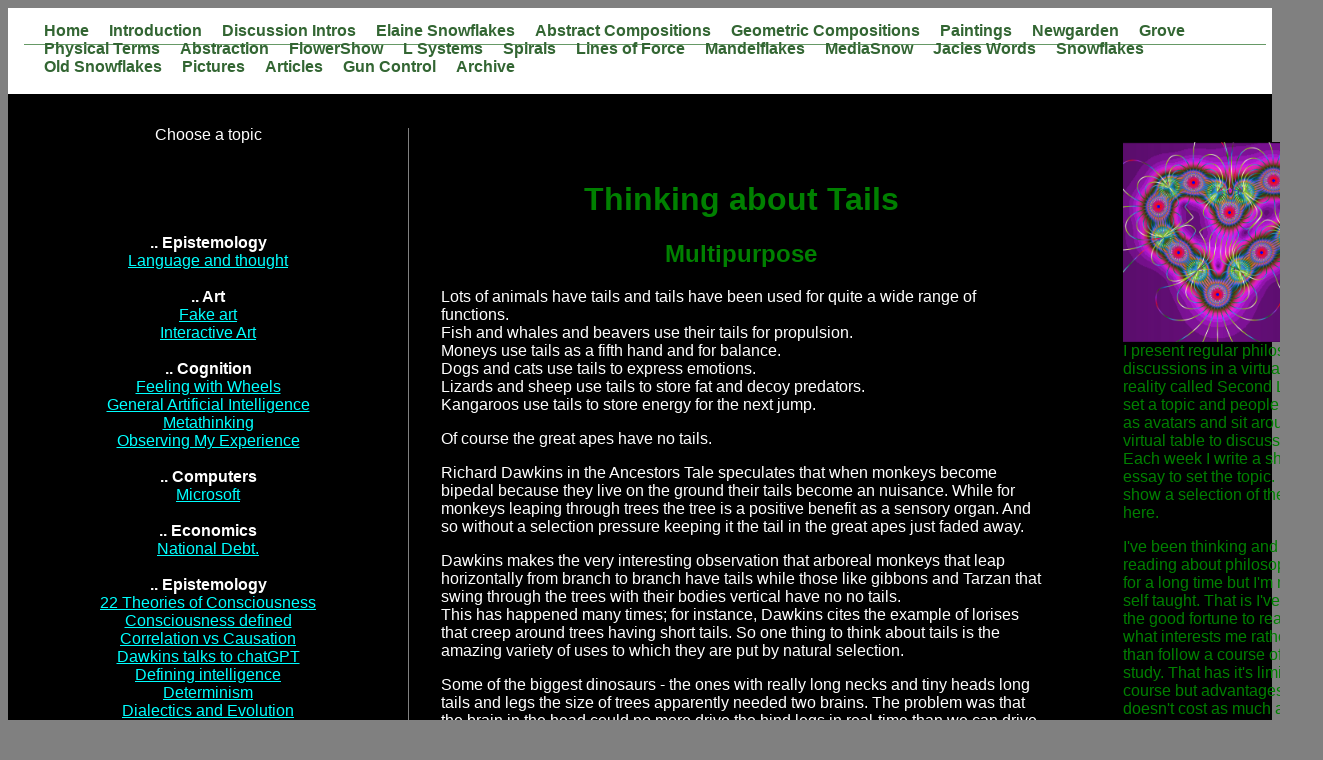

--- FILE ---
content_type: text/html; charset=UTF-8
request_url: https://simulat.ca/introductionsv2.php?title=Thinking%20about%20Tails
body_size: 12560
content:
				
					
<!DOCTYPE html>
<html>
<head>
	<link rel="stylesheet" type="text/css" href="simSiteStylesheet.css">
	<script language='text/javascript'> 
		function focushere() {
			var el = document.getElementById('focushere');
			el.scrollIntoView(); 
		}	
	</script>

<style>
body {background-color:grey}

.container {
  display: grid;
  grid-template-columns: .2fr .6fr .2fr; /* fraction*/

}
p.newindent {
 margin-left: 50px; 
 margin-right: 50px;
}
div#thumb {
    float: left ;
    width: 400px;
    margin: 0;
    padding: 0em;
    background-color: black;
    color: white;
    overflow: scroll;
    font-size: 15;
    text-align: center;
 
}

thumb p{
	display: inline-block;
	padding: 10px 10px 10px 10px;
	}
thumb img {
  display: block;
  margin-left: auto;
  margin-right: auto;
  color: pink;
}
a {
color: aqua;
}
div.caption {
	background-color: red;
	width: 25%;
	float: right 200px;
	position: relative;

	color:  green;
}
h1 {text-align: center;}
h2 {text-align: center;}
div#article {
		position: relative;
		top: 2px;
		float: right 10px;
		width: 600px;
    margin-left: 00px ;
    margin-right: 50px;
    border-left: 1px solid gray;
    padding:2em 2em 2em 2em;
    text-align: left;
    overflow: scroll;
    color: green;
    background-color: black;
    
}

div.container {
    background-color: black;

}
p {
	text-align: left;
	color:white;
	}
p.focushere {
	background-color: #808080;
	font-family:  Arial, sans-serif;
	}
img {
  display: block;
  margin-left: auto;
  margin-right: auto;
}

</style>
</head>
<body>


<nav>
			<ul id = "minitab">
			  <li id="minitab"><a href="index.php">Home</a></li>
  			<li id="minitab"><a href="article1.php">Introduction</a></li>
  			<li id="minitab"><a href="introductionsv2.php">Discussion Intros</a></li>
  			<li id="minitab"><a href="elaine.php">Elaine Snowflakes</a></li>
  			<li id="minitab"><a href="compositions2.php">Abstract Compositions</a></li>
  			<li id="minitab"><a href="compositions.php">Geometric Compositions</a></li>
  			<li id="minitab"><a href="paintings.php">Paintings</a></li>
  			<li id="minitab"><a href="newgarden.php">Newgarden</a></li>
  			<li id="minitab"><a href="grove.php">Grove</a></li>
 			<li id="minitab"><a href="terms.php">Physical Terms</a></li>
  			<li id="minitab"><a href="abstractionVid.php">Abstraction</a></li>
  			<li id="minitab"><a href="GardenPics.php">FlowerShow</a></li>
  			<li id="minitab"><a href="Lsysintro.php">L Systems</a></li>
  			<li id="minitab"><a href="spiralessay.php">Spirals</a></li>
  			<li id="minitab"><a href="linofoIntro.php">Lines of Force</a></li>
  			<li id="minitab"><a href="mandelflake.php">Mandelflakes</a></li>
  			<li id="minitab"><a href="mediasnow.php">MediaSnow</a></li>
  			<li id="minitab"><a href="jaciewords.php">Jacies Words</a></li>
  			<li id="minitab"><a href="snowflakeindex.php">Snowflakes</a></li>
  			<li id="minitab"><a href="oldflakes.php">Old Snowflakes</a></li>
  			<li id="minitab"><a href="picturesIndex.php">Pictures</a></li>
  			<li id="minitab"><a href="articlesIndex.php">Articles</a></li>
   			<li id="minitab"><a href="gunlinkPage.php">Gun Control</a></li>
 			<li id="minitab"><a href="simulat-old/">Archive</a></li>
			</ul> 
<!--  minitab //-->
</nav>


<header>
<!--    <h1>Thinking about Tails</h1>
   <h2>Multipurpose</h2>
 --></header>
 
<div class="container">
<div> <!-- start of first column div -->

<div id="thumb">

Choose a topic<br><br><br><b></b><br><a href="/introductionsv2.php?title=" name="" title="">
		 </a><br/><br><b>..  Epistemology</b><br><a href="/introductionsv2.php?title=Language and thought" name="Language and thought" title="Language and thought">
		Language and thought </a><br/><br><b>.. Art</b><br><a href="/introductionsv2.php?title=Fake art" name="Fake art" title="Fake art">
		Fake art </a><br/><a href="/introductionsv2.php?title=Interactive Art" name="Interactive Art" title="Interactive Art">
		Interactive Art </a><br/><br><b>.. Cognition</b><br><a href="/introductionsv2.php?title=Feeling with Wheels" name="Feeling with Wheels" title="Feeling with Wheels">
		Feeling with Wheels </a><br/><a href="/introductionsv2.php?title=General Artificial Intelligence" name="General Artificial Intelligence" title="General Artificial Intelligence">
		General Artificial Intelligence </a><br/><a href="/introductionsv2.php?title=Metathinking" name="Metathinking" title="Metathinking">
		Metathinking </a><br/><a href="/introductionsv2.php?title=Observing My Experience" name="Observing My Experience" title="Observing My Experience">
		Observing My Experience </a><br/><br><b>.. Computers</b><br><a href="/introductionsv2.php?title=Microsoft" name="Microsoft" title="Microsoft">
		Microsoft </a><br/><br><b>.. Economics</b><br><a href="/introductionsv2.php?title=National Debt." name="National Debt." title="National Debt.">
		National Debt. </a><br/><br><b>.. Epistemology</b><br><a href="/introductionsv2.php?title=22 Theories of Consciousness" name="22 Theories of Consciousness" title="22 Theories of Consciousness">
		22 Theories of Consciousness </a><br/><a href="/introductionsv2.php?title=Consciousness defined" name="Consciousness defined" title="Consciousness defined">
		Consciousness defined </a><br/><a href="/introductionsv2.php?title=Correlation vs Causation" name="Correlation vs Causation" title="Correlation vs Causation">
		Correlation vs Causation </a><br/><a href="/introductionsv2.php?title=Dawkins talks to chatGPT" name="Dawkins talks to chatGPT" title="Dawkins talks to chatGPT">
		Dawkins talks to chatGPT </a><br/><a href="/introductionsv2.php?title=Defining intelligence" name="Defining intelligence" title="Defining intelligence">
		Defining intelligence </a><br/><a href="/introductionsv2.php?title=Determinism" name="Determinism" title="Determinism">
		Determinism </a><br/><a href="/introductionsv2.php?title=Dialectics and Evolution" name="Dialectics and Evolution" title="Dialectics and Evolution">
		Dialectics and Evolution </a><br/><a href="/introductionsv2.php?title=Everything contains the seeds of it's own destruction " name="Everything contains the seeds of it's own destruction " title="Everything contains the seeds of it's own destruction ">
		Everything contains the seeds of it's own destruction  </a><br/><a href="/introductionsv2.php?title=Falsififiability" name="Falsififiability" title="Falsififiability">
		Falsififiability </a><br/><a href="/introductionsv2.php?title=Free Will" name="Free Will" title="Free Will">
		Free Will </a><br/><a href="/introductionsv2.php?title=Intentional Stance" name="Intentional Stance" title="Intentional Stance">
		Intentional Stance </a><br/><a href="/introductionsv2.php?title=Memes and Tropes" name="Memes and Tropes" title="Memes and Tropes">
		Memes and Tropes </a><br/><a href="/introductionsv2.php?title=Mental Telepathy" name="Mental Telepathy" title="Mental Telepathy">
		Mental Telepathy </a><br/><a href="/introductionsv2.php?title=Metamodernism" name="Metamodernism" title="Metamodernism">
		Metamodernism </a><br/><a href="/introductionsv2.php?title=Projection" name="Projection" title="Projection">
		Projection </a><br/><a href="/introductionsv2.php?title=Subliminal Suggestion" name="Subliminal Suggestion" title="Subliminal Suggestion">
		Subliminal Suggestion </a><br/><a href="/introductionsv2.php?title=The Fair Witness" name="The Fair Witness" title="The Fair Witness">
		The Fair Witness </a><br/><a href="/introductionsv2.php?title=The News and Commentary" name="The News and Commentary" title="The News and Commentary">
		The News and Commentary </a><br/><a href="/introductionsv2.php?title=The Thief Thinks Everyone is a Thief" name="The Thief Thinks Everyone is a Thief" title="The Thief Thinks Everyone is a Thief">
		The Thief Thinks Everyone is a Thief </a><br/><a href="/introductionsv2.php?title=The Trouble with Pejoratives." name="The Trouble with Pejoratives." title="The Trouble with Pejoratives.">
		The Trouble with Pejoratives. </a><br/><a href="/introductionsv2.php?title=Training vs learning" name="Training vs learning" title="Training vs learning">
		Training vs learning </a><br/><a href="/introductionsv2.php?title=Validation" name="Validation" title="Validation">
		Validation </a><br/><a href="/introductionsv2.php?title=We cannot escape stories" name="We cannot escape stories" title="We cannot escape stories">
		We cannot escape stories </a><br/><a href="/introductionsv2.php?title=What do we know?" name="What do we know?" title="What do we know?">
		What do we know? </a><br/><a href="/introductionsv2.php?title=What is a Vegetable?" name="What is a Vegetable?" title="What is a Vegetable?">
		What is a Vegetable? </a><br/><a href="/introductionsv2.php?title=Why Do We Like Pictures?" name="Why Do We Like Pictures?" title="Why Do We Like Pictures?">
		Why Do We Like Pictures? </a><br/><br><b>.. Evolution</b><br><a href="/introductionsv2.php?title=Life is Amazing" name="Life is Amazing" title="Life is Amazing">
		Life is Amazing </a><br/><a href="/introductionsv2.php?title=Swarms" name="Swarms" title="Swarms">
		Swarms </a><br/><a href="/introductionsv2.php?title=What is a Species?" name="What is a Species?" title="What is a Species?">
		What is a Species? </a><br/><a href="/introductionsv2.php?title=Why are Tropical Birds So Colorful" name="Why are Tropical Birds So Colorful" title="Why are Tropical Birds So Colorful">
		Why are Tropical Birds So Colorful </a><br/><br><b>.. Hospital</b><br><a href="/introductionsv2.php?title=Hospitals<br>" name="Hospitals<br>" title="Hospitals<br>">
		Hospitals<br> </a><br/><br><b>.. HUM</b><br><a href="/introductionsv2.php?title=A Mind" name="A Mind" title="A Mind">
		A Mind </a><br/><br><b>.. Perception</b><br><a href="/introductionsv2.php?title=Indirect Perception" name="Indirect Perception" title="Indirect Perception">
		Indirect Perception </a><br/><br><b>.. Philosophy</b><br><a href="/introductionsv2.php?title=Amateur Philosophy" name="Amateur Philosophy" title="Amateur Philosophy">
		Amateur Philosophy </a><br/><a href="/introductionsv2.php?title=Judgement and compassion" name="Judgement and compassion" title="Judgement and compassion">
		Judgement and compassion </a><br/><a href="/introductionsv2.php?title=Organization" name="Organization" title="Organization">
		Organization </a><br/><a href="/introductionsv2.php?title=Public Health and the Trolley Problem" name="Public Health and the Trolley Problem" title="Public Health and the Trolley Problem">
		Public Health and the Trolley Problem </a><br/><a href="/introductionsv2.php?title=Scale" name="Scale" title="Scale">
		Scale </a><br/><br><b>.. Politics</b><br><a href="/introductionsv2.php?title=Silos" name="Silos" title="Silos">
		Silos </a><br/><a href="/introductionsv2.php?title=Strikes" name="Strikes" title="Strikes">
		Strikes </a><br/><a href="/introductionsv2.php?title=Unelected Bureaucrats" name="Unelected Bureaucrats" title="Unelected Bureaucrats">
		Unelected Bureaucrats </a><br/><a href="/introductionsv2.php?title=Who Decides an Election?" name="Who Decides an Election?" title="Who Decides an Election?">
		Who Decides an Election? </a><br/><a href="/introductionsv2.php?title=Why Are So Many of Our Relationships Adversarial?" name="Why Are So Many of Our Relationships Adversarial?" title="Why Are So Many of Our Relationships Adversarial?">
		Why Are So Many of Our Relationships Adversarial? </a><br/><br><b>.. Science</b><br><a href="/introductionsv2.php?title=The Sense of Balance" name="The Sense of Balance" title="The Sense of Balance">
		The Sense of Balance </a><br/><br><b>.. Society</b><br><a href="/introductionsv2.php?title=Adversarial Legislatures" name="Adversarial Legislatures" title="Adversarial Legislatures">
		Adversarial Legislatures </a><br/><a href="/introductionsv2.php?title=Altruism" name="Altruism" title="Altruism">
		Altruism </a><br/><a href="/introductionsv2.php?title=Borders" name="Borders" title="Borders">
		Borders </a><br/><a href="/introductionsv2.php?title=Cameras Never Lie" name="Cameras Never Lie" title="Cameras Never Lie">
		Cameras Never Lie </a><br/><a href="/introductionsv2.php?title=Control" name="Control" title="Control">
		Control </a><br/><a href="/introductionsv2.php?title=Cut Energy Use" name="Cut Energy Use" title="Cut Energy Use">
		Cut Energy Use </a><br/><a href="/introductionsv2.php?title=DEI vs Meritocracy" name="DEI vs Meritocracy" title="DEI vs Meritocracy">
		DEI vs Meritocracy </a><br/><a href="/introductionsv2.php?title=Delusions of Grandeur" name="Delusions of Grandeur" title="Delusions of Grandeur">
		Delusions of Grandeur </a><br/><a href="/introductionsv2.php?title=Emotional Plague" name="Emotional Plague" title="Emotional Plague">
		Emotional Plague </a><br/><a href="/introductionsv2.php?title=Enshittification" name="Enshittification" title="Enshittification">
		Enshittification </a><br/><a href="/introductionsv2.php?title=Entropy and Life" name="Entropy and Life" title="Entropy and Life">
		Entropy and Life </a><br/><a href="/introductionsv2.php?title=Gender" name="Gender" title="Gender">
		Gender </a><br/><a href="/introductionsv2.php?title=Genocide" name="Genocide" title="Genocide">
		Genocide </a><br/><a href="/introductionsv2.php?title=Getting Old" name="Getting Old" title="Getting Old">
		Getting Old </a><br/><a href="/introductionsv2.php?title=Government Shutdown - Canadian Style" name="Government Shutdown - Canadian Style" title="Government Shutdown - Canadian Style">
		Government Shutdown - Canadian Style </a><br/><a href="/introductionsv2.php?title=Homelessness" name="Homelessness" title="Homelessness">
		Homelessness </a><br/><a href="/introductionsv2.php?title=Identity Politics" name="Identity Politics" title="Identity Politics">
		Identity Politics </a><br/><a href="/introductionsv2.php?title=Immigration" name="Immigration" title="Immigration">
		Immigration </a><br/><a href="/introductionsv2.php?title=Improving Democracy" name="Improving Democracy" title="Improving Democracy">
		Improving Democracy </a><br/><a href="/introductionsv2.php?title=Jesus and the Money Changers" name="Jesus and the Money Changers" title="Jesus and the Money Changers">
		Jesus and the Money Changers </a><br/><a href="/introductionsv2.php?title=Lies, Damn Lies, and Charts" name="Lies, Damn Lies, and Charts" title="Lies, Damn Lies, and Charts">
		Lies, Damn Lies, and Charts </a><br/><a href="/introductionsv2.php?title=Merry Christmas" name="Merry Christmas" title="Merry Christmas">
		Merry Christmas </a><br/><a href="/introductionsv2.php?title=Might is Right" name="Might is Right" title="Might is Right">
		Might is Right </a><br/><a href="/introductionsv2.php?title=Misinformation and disinformation" name="Misinformation and disinformation" title="Misinformation and disinformation">
		Misinformation and disinformation </a><br/><a href="/introductionsv2.php?title=Moral Hazard" name="Moral Hazard" title="Moral Hazard">
		Moral Hazard </a><br/><a href="/introductionsv2.php?title=Negative Commandments" name="Negative Commandments" title="Negative Commandments">
		Negative Commandments </a><br/><a href="/introductionsv2.php?title=Ownership" name="Ownership" title="Ownership">
		Ownership </a><br/><a href="/introductionsv2.php?title=Pay" name="Pay" title="Pay">
		Pay </a><br/><a href="/introductionsv2.php?title=Perspective" name="Perspective" title="Perspective">
		Perspective </a><br/><a href="/introductionsv2.php?title=Polarization is Progress" name="Polarization is Progress" title="Polarization is Progress">
		Polarization is Progress </a><br/><a href="/introductionsv2.php?title=Privacy" name="Privacy" title="Privacy">
		Privacy </a><br/><a href="/introductionsv2.php?title=Public Good vs Personal Choice" name="Public Good vs Personal Choice" title="Public Good vs Personal Choice">
		Public Good vs Personal Choice </a><br/><a href="/introductionsv2.php?title=Red flags" name="Red flags" title="Red flags">
		Red flags </a><br/><a href="/introductionsv2.php?title=Red Rover Red Rover " name="Red Rover Red Rover " title="Red Rover Red Rover ">
		Red Rover Red Rover  </a><br/><a href="/introductionsv2.php?title=Religion in Schools" name="Religion in Schools" title="Religion in Schools">
		Religion in Schools </a><br/><a href="/introductionsv2.php?title=Reusable Bags" name="Reusable Bags" title="Reusable Bags">
		Reusable Bags </a><br/><a href="/introductionsv2.php?title=Sleeping in a tent" name="Sleeping in a tent" title="Sleeping in a tent">
		Sleeping in a tent </a><br/><a href="/introductionsv2.php?title=Social Media" name="Social Media" title="Social Media">
		Social Media </a><br/><a href="/introductionsv2.php?title=The  Force Fallacy" name="The  Force Fallacy" title="The  Force Fallacy">
		The  Force Fallacy </a><br/><a href="/introductionsv2.php?title=The Myth of Leadership" name="The Myth of Leadership" title="The Myth of Leadership">
		The Myth of Leadership </a><br/><a href="/introductionsv2.php?title=The Perfect and the Good." name="The Perfect and the Good." title="The Perfect and the Good.">
		The Perfect and the Good. </a><br/><a href="/introductionsv2.php?title=The Problem with Advertising" name="The Problem with Advertising" title="The Problem with Advertising">
		The Problem with Advertising </a><br/><a href="/introductionsv2.php?title=UBI - A Musk Endorsed Idea." name="UBI - A Musk Endorsed Idea." title="UBI - A Musk Endorsed Idea.">
		UBI - A Musk Endorsed Idea. </a><br/><a href="/introductionsv2.php?title=Waste" name="Waste" title="Waste">
		Waste </a><br/><a href="/introductionsv2.php?title=We Live in Interesting Times" name="We Live in Interesting Times" title="We Live in Interesting Times">
		We Live in Interesting Times </a><br/><a href="/introductionsv2.php?title=What is Wrong with Merry Christmas" name="What is Wrong with Merry Christmas" title="What is Wrong with Merry Christmas">
		What is Wrong with Merry Christmas </a><br/><br><b>.. teems</b><br><a href="/introductionsv2.php?title=Cars made bicycles possible" name="Cars made bicycles possible" title="Cars made bicycles possible">
		Cars made bicycles possible </a><br/><br><b>... evolution</b><br><a href="/introductionsv2.php?title=Philosophy of Plants" name="Philosophy of Plants" title="Philosophy of Plants">
		Philosophy of Plants </a><br/><br><b>...HUM</b><br><a href="/introductionsv2.php?title=Culture is Ordinary" name="Culture is Ordinary" title="Culture is Ordinary">
		Culture is Ordinary </a><br/><br><b>...Society</b><br><a href="/introductionsv2.php?title=Housing" name="Housing" title="Housing">
		Housing </a><br/><br><b>Art</b><br><a href="/introductionsv2.php?title=AI and Art" name="AI and Art" title="AI and Art">
		AI and Art </a><br/><a href="/introductionsv2.php?title=Art in the Age of Mechanical Reproduction" name="Art in the Age of Mechanical Reproduction" title="Art in the Age of Mechanical Reproduction">
		Art in the Age of Mechanical Reproduction </a><br/><a href="/introductionsv2.php?title=Excellence is a Plateau" name="Excellence is a Plateau" title="Excellence is a Plateau">
		Excellence is a Plateau </a><br/><a href="/introductionsv2.php?title=Is this picture real?" name="Is this picture real?" title="Is this picture real?">
		Is this picture real? </a><br/><a href="/introductionsv2.php?title=NonFungible Tokens" name="NonFungible Tokens" title="NonFungible Tokens">
		NonFungible Tokens </a><br/><a href="/introductionsv2.php?title=Public Art" name="Public Art" title="Public Art">
		Public Art </a><br/><a href="/introductionsv2.php?title=Tearing Down Statues" name="Tearing Down Statues" title="Tearing Down Statues">
		Tearing Down Statues </a><br/><a href="/introductionsv2.php?title=Weave" name="Weave" title="Weave">
		Weave </a><br/><a href="/introductionsv2.php?title=What is Art?" name="What is Art?" title="What is Art?">
		What is Art? </a><br/><a href="/introductionsv2.php?title=Working With Reality" name="Working With Reality" title="Working With Reality">
		Working With Reality </a><br/><br><b>Cognition</b><br><a href="/introductionsv2.php?title=Artificial Intelligence and the Collingridge Dilemma." name="Artificial Intelligence and the Collingridge Dilemma." title="Artificial Intelligence and the Collingridge Dilemma.">
		Artificial Intelligence and the Collingridge Dilemma. </a><br/><a href="/introductionsv2.php?title=Bird Brains" name="Bird Brains" title="Bird Brains">
		Bird Brains </a><br/><a href="/introductionsv2.php?title=Bounded Rationality" name="Bounded Rationality" title="Bounded Rationality">
		Bounded Rationality </a><br/><a href="/introductionsv2.php?title=Competence Without Comprehension" name="Competence Without Comprehension" title="Competence Without Comprehension">
		Competence Without Comprehension </a><br/><a href="/introductionsv2.php?title=Consciousness is More Like Fame Than Television " name="Consciousness is More Like Fame Than Television " title="Consciousness is More Like Fame Than Television ">
		Consciousness is More Like Fame Than Television  </a><br/><a href="/introductionsv2.php?title=Developmental Processes " name="Developmental Processes " title="Developmental Processes ">
		Developmental Processes  </a><br/><a href="/introductionsv2.php?title=Emergence and Cognition" name="Emergence and Cognition" title="Emergence and Cognition">
		Emergence and Cognition </a><br/><a href="/introductionsv2.php?title=Gender dysphoria" name="Gender dysphoria" title="Gender dysphoria">
		Gender dysphoria </a><br/><a href="/introductionsv2.php?title=Genius" name="Genius" title="Genius">
		Genius </a><br/><a href="/introductionsv2.php?title=GIGO" name="GIGO" title="GIGO">
		GIGO </a><br/><a href="/introductionsv2.php?title=I Lost My Knife" name="I Lost My Knife" title="I Lost My Knife">
		I Lost My Knife </a><br/><a href="/introductionsv2.php?title=Illusion" name="Illusion" title="Illusion">
		Illusion </a><br/><a href="/introductionsv2.php?title=Incomplete Information and Stories" name="Incomplete Information and Stories" title="Incomplete Information and Stories">
		Incomplete Information and Stories </a><br/><a href="/introductionsv2.php?title=Instinct" name="Instinct" title="Instinct">
		Instinct </a><br/><a href="/introductionsv2.php?title=Intelligence and Motivation" name="Intelligence and Motivation" title="Intelligence and Motivation">
		Intelligence and Motivation </a><br/><a href="/introductionsv2.php?title=Is free will an illusion?" name="Is free will an illusion?" title="Is free will an illusion?">
		Is free will an illusion? </a><br/><a href="/introductionsv2.php?title=Metarepresentations" name="Metarepresentations" title="Metarepresentations">
		Metarepresentations </a><br/><a href="/introductionsv2.php?title=Natural Law" name="Natural Law" title="Natural Law">
		Natural Law </a><br/><a href="/introductionsv2.php?title=Necessary Illusions" name="Necessary Illusions" title="Necessary Illusions">
		Necessary Illusions </a><br/><a href="/introductionsv2.php?title=On Affordances" name="On Affordances" title="On Affordances">
		On Affordances </a><br/><a href="/introductionsv2.php?title=Pencil and Paper" name="Pencil and Paper" title="Pencil and Paper">
		Pencil and Paper </a><br/><a href="/introductionsv2.php?title=Post Phenomenology" name="Post Phenomenology" title="Post Phenomenology">
		Post Phenomenology </a><br/><a href="/introductionsv2.php?title=Reflective Equilibrium" name="Reflective Equilibrium" title="Reflective Equilibrium">
		Reflective Equilibrium </a><br/><a href="/introductionsv2.php?title=Return of the Law of Forms" name="Return of the Law of Forms" title="Return of the Law of Forms">
		Return of the Law of Forms </a><br/><a href="/introductionsv2.php?title=Shifting Meanings" name="Shifting Meanings" title="Shifting Meanings">
		Shifting Meanings </a><br/><a href="/introductionsv2.php?title=Structures of Understanding" name="Structures of Understanding" title="Structures of Understanding">
		Structures of Understanding </a><br/><a href="/introductionsv2.php?title=Superstition" name="Superstition" title="Superstition">
		Superstition </a><br/><a href="/introductionsv2.php?title=Taking Things on Faith" name="Taking Things on Faith" title="Taking Things on Faith">
		Taking Things on Faith </a><br/><a href="/introductionsv2.php?title=The Hard Problem" name="The Hard Problem" title="The Hard Problem">
		The Hard Problem </a><br/><a href="/introductionsv2.php?title=The I Love You Gesture" name="The I Love You Gesture" title="The I Love You Gesture">
		The I Love You Gesture </a><br/><a href="/introductionsv2.php?title=The Imagined Order" name="The Imagined Order" title="The Imagined Order">
		The Imagined Order </a><br/><a href="/introductionsv2.php?title=The Phenomenology of Swim Bladders." name="The Phenomenology of Swim Bladders." title="The Phenomenology of Swim Bladders.">
		The Phenomenology of Swim Bladders. </a><br/><a href="/introductionsv2.php?title=Thinking about medical procedures" name="Thinking about medical procedures" title="Thinking about medical procedures">
		Thinking about medical procedures </a><br/><a href="/introductionsv2.php?title=Thinking About Risk" name="Thinking About Risk" title="Thinking About Risk">
		Thinking About Risk </a><br/><a href="/introductionsv2.php?title=Underdetermination and Redundancy" name="Underdetermination and Redundancy" title="Underdetermination and Redundancy">
		Underdetermination and Redundancy </a><br/><a href="/introductionsv2.php?title=What Could Possibly Go Wrong?" name="What Could Possibly Go Wrong?" title="What Could Possibly Go Wrong?">
		What Could Possibly Go Wrong? </a><br/><a href="/introductionsv2.php?title=What Does Google Know?" name="What Does Google Know?" title="What Does Google Know?">
		What Does Google Know? </a><br/><a href="/introductionsv2.php?title=What is going on?" name="What is going on?" title="What is going on?">
		What is going on? </a><br/><br><b>Economics</b><br><a href="/introductionsv2.php?title=A Country Is Not Like A Company" name="A Country Is Not Like A Company" title="A Country Is Not Like A Company">
		A Country Is Not Like A Company </a><br/><a href="/introductionsv2.php?title=Alternate ideas lying around waiting for disaster" name="Alternate ideas lying around waiting for disaster" title="Alternate ideas lying around waiting for disaster">
		Alternate ideas lying around waiting for disaster </a><br/><a href="/introductionsv2.php?title=Blood and Money" name="Blood and Money" title="Blood and Money">
		Blood and Money </a><br/><a href="/introductionsv2.php?title=Can Capitalism Survive?" name="Can Capitalism Survive?" title="Can Capitalism Survive?">
		Can Capitalism Survive? </a><br/><a href="/introductionsv2.php?title=Do Our Minds Own Our Bodies?" name="Do Our Minds Own Our Bodies?" title="Do Our Minds Own Our Bodies?">
		Do Our Minds Own Our Bodies? </a><br/><a href="/introductionsv2.php?title=Everyday Communism" name="Everyday Communism" title="Everyday Communism">
		Everyday Communism </a><br/><a href="/introductionsv2.php?title=Inflation" name="Inflation" title="Inflation">
		Inflation </a><br/><a href="/introductionsv2.php?title=Invisible Hand" name="Invisible Hand" title="Invisible Hand">
		Invisible Hand </a><br/><a href="/introductionsv2.php?title=Job Creators" name="Job Creators" title="Job Creators">
		Job Creators </a><br/><a href="/introductionsv2.php?title=Job Destroyers" name="Job Destroyers" title="Job Destroyers">
		Job Destroyers </a><br/><a href="/introductionsv2.php?title=Markets" name="Markets" title="Markets">
		Markets </a><br/><a href="/introductionsv2.php?title=Money and Value" name="Money and Value" title="Money and Value">
		Money and Value </a><br/><a href="/introductionsv2.php?title=Money is Different" name="Money is Different" title="Money is Different">
		Money is Different </a><br/><a href="/introductionsv2.php?title=National Accounts" name="National Accounts" title="National Accounts">
		National Accounts </a><br/><a href="/introductionsv2.php?title=Necessary Production" name="Necessary Production" title="Necessary Production">
		Necessary Production </a><br/><a href="/introductionsv2.php?title=Paper Wealth" name="Paper Wealth" title="Paper Wealth">
		Paper Wealth </a><br/><a href="/introductionsv2.php?title=Post Capitalist Society" name="Post Capitalist Society" title="Post Capitalist Society">
		Post Capitalist Society </a><br/><a href="/introductionsv2.php?title=Profit Motive Fails" name="Profit Motive Fails" title="Profit Motive Fails">
		Profit Motive Fails </a><br/><a href="/introductionsv2.php?title=Rentier Capitalism" name="Rentier Capitalism" title="Rentier Capitalism">
		Rentier Capitalism </a><br/><a href="/introductionsv2.php?title=Social Wealth vs Surplus Value" name="Social Wealth vs Surplus Value" title="Social Wealth vs Surplus Value">
		Social Wealth vs Surplus Value </a><br/><a href="/introductionsv2.php?title=Spending Money Into Existence" name="Spending Money Into Existence" title="Spending Money Into Existence">
		Spending Money Into Existence </a><br/><a href="/introductionsv2.php?title=The Metaphysics of Money" name="The Metaphysics of Money" title="The Metaphysics of Money">
		The Metaphysics of Money </a><br/><a href="/introductionsv2.php?title=The Ontology of Debt" name="The Ontology of Debt" title="The Ontology of Debt">
		The Ontology of Debt </a><br/><a href="/introductionsv2.php?title=Thinking about Money" name="Thinking about Money" title="Thinking about Money">
		Thinking about Money </a><br/><a href="/introductionsv2.php?title=Wealth is What Money Buys" name="Wealth is What Money Buys" title="Wealth is What Money Buys">
		Wealth is What Money Buys </a><br/><br><b>Environmentalism</b><br><a href="/introductionsv2.php?title=Blowing Up Pipelines" name="Blowing Up Pipelines" title="Blowing Up Pipelines">
		Blowing Up Pipelines </a><br/><br><b>Epistemology</b><br><a href="/introductionsv2.php?title=Absolute Knowledge" name="Absolute Knowledge" title="Absolute Knowledge">
		Absolute Knowledge </a><br/><a href="/introductionsv2.php?title=Equivalence" name="Equivalence" title="Equivalence">
		Equivalence </a><br/><a href="/introductionsv2.php?title=Exists" name="Exists" title="Exists">
		Exists </a><br/><a href="/introductionsv2.php?title=I do not know everything" name="I do not know everything" title="I do not know everything">
		I do not know everything </a><br/><a href="/introductionsv2.php?title=Lies, Damned Lies, and Statistics" name="Lies, Damned Lies, and Statistics" title="Lies, Damned Lies, and Statistics">
		Lies, Damned Lies, and Statistics </a><br/><a href="/introductionsv2.php?title=Rethinking Knowledge" name="Rethinking Knowledge" title="Rethinking Knowledge">
		Rethinking Knowledge </a><br/><a href="/introductionsv2.php?title=Rethinking Knowledge" name="Rethinking Knowledge" title="Rethinking Knowledge">
		Rethinking Knowledge </a><br/><a href="/introductionsv2.php?title=Semiotics and Body Language" name="Semiotics and Body Language" title="Semiotics and Body Language">
		Semiotics and Body Language </a><br/><a href="/introductionsv2.php?title=The Curious Ineffectiveness of Facts" name="The Curious Ineffectiveness of Facts" title="The Curious Ineffectiveness of Facts">
		The Curious Ineffectiveness of Facts </a><br/><a href="/introductionsv2.php?title=The Past and the Future." name="The Past and the Future." title="The Past and the Future.">
		The Past and the Future. </a><br/><a href="/introductionsv2.php?title=Uncertainty and Unpredictability" name="Uncertainty and Unpredictability" title="Uncertainty and Unpredictability">
		Uncertainty and Unpredictability </a><br/><a href="/introductionsv2.php?title=Unpredictability" name="Unpredictability" title="Unpredictability">
		Unpredictability </a><br/><a href="/introductionsv2.php?title=Verificationism" name="Verificationism" title="Verificationism">
		Verificationism </a><br/><a href="/introductionsv2.php?title=Whatever happened to The Truth?" name="Whatever happened to The Truth?" title="Whatever happened to The Truth?">
		Whatever happened to The Truth? </a><br/><br><b>Epistmology</b><br><a href="/introductionsv2.php?title=Dire Warnings" name="Dire Warnings" title="Dire Warnings">
		Dire Warnings </a><br/><br><b>Evolution</b><br><a href="/introductionsv2.php?title=Body Plans" name="Body Plans" title="Body Plans">
		Body Plans </a><br/><a href="/introductionsv2.php?title=Competition and Cooperation" name="Competition and Cooperation" title="Competition and Cooperation">
		Competition and Cooperation </a><br/><a href="/introductionsv2.php?title=Dr Malthus would be pleased" name="Dr Malthus would be pleased" title="Dr Malthus would be pleased">
		Dr Malthus would be pleased </a><br/><a href="/introductionsv2.php?title=Error Correction" name="Error Correction" title="Error Correction">
		Error Correction </a><br/><a href="/introductionsv2.php?title=Evolution Defended" name="Evolution Defended" title="Evolution Defended">
		Evolution Defended </a><br/><a href="/introductionsv2.php?title=Evolution is not Religion" name="Evolution is not Religion" title="Evolution is not Religion">
		Evolution is not Religion </a><br/><a href="/introductionsv2.php?title=Evolution of Cars" name="Evolution of Cars" title="Evolution of Cars">
		Evolution of Cars </a><br/><a href="/introductionsv2.php?title=Extinction" name="Extinction" title="Extinction">
		Extinction </a><br/><a href="/introductionsv2.php?title=Forces of Nature" name="Forces of Nature" title="Forces of Nature">
		Forces of Nature </a><br/><a href="/introductionsv2.php?title=Is Natural Selection Obsolete?" name="Is Natural Selection Obsolete?" title="Is Natural Selection Obsolete?">
		Is Natural Selection Obsolete? </a><br/><a href="/introductionsv2.php?title=Networks" name="Networks" title="Networks">
		Networks </a><br/><a href="/introductionsv2.php?title=Omicron" name="Omicron" title="Omicron">
		Omicron </a><br/><a href="/introductionsv2.php?title=Politics and Evolution" name="Politics and Evolution" title="Politics and Evolution">
		Politics and Evolution </a><br/><a href="/introductionsv2.php?title=Roles" name="Roles" title="Roles">
		Roles </a><br/><a href="/introductionsv2.php?title=Temes" name="Temes" title="Temes">
		Temes </a><br/><a href="/introductionsv2.php?title=The Evolution of Purpose." name="The Evolution of Purpose." title="The Evolution of Purpose.">
		The Evolution of Purpose. </a><br/><a href="/introductionsv2.php?title=The Problem with Natural Selection." name="The Problem with Natural Selection." title="The Problem with Natural Selection.">
		The Problem with Natural Selection. </a><br/><a href="/introductionsv2.php?title=The Source of Bad Behavior" name="The Source of Bad Behavior" title="The Source of Bad Behavior">
		The Source of Bad Behavior </a><br/><a href="/introductionsv2.php?title=Thinking about Tails" name="Thinking about Tails" title="Thinking about Tails">
		Thinking about Tails </a><br/><a href="/introductionsv2.php?title=Why Does a Leopard Have Spots?" name="Why Does a Leopard Have Spots?" title="Why Does a Leopard Have Spots?">
		Why Does a Leopard Have Spots? </a><br/><a href="/introductionsv2.php?title=Wildlife" name="Wildlife" title="Wildlife">
		Wildlife </a><br/><br><b>Freedom</b><br><a href="/introductionsv2.php?title=Free Speech in the age of Twitter" name="Free Speech in the age of Twitter" title="Free Speech in the age of Twitter">
		Free Speech in the age of Twitter </a><br/><a href="/introductionsv2.php?title=Freedom and Badness" name="Freedom and Badness" title="Freedom and Badness">
		Freedom and Badness </a><br/><a href="/introductionsv2.php?title=Freedom and Morality" name="Freedom and Morality" title="Freedom and Morality">
		Freedom and Morality </a><br/><a href="/introductionsv2.php?title=Freedom From and Freedom To" name="Freedom From and Freedom To" title="Freedom From and Freedom To">
		Freedom From and Freedom To </a><br/><a href="/introductionsv2.php?title=Freedom in the Age of Convoys" name="Freedom in the Age of Convoys" title="Freedom in the Age of Convoys">
		Freedom in the Age of Convoys </a><br/><a href="/introductionsv2.php?title=Laws" name="Laws" title="Laws">
		Laws </a><br/><a href="/introductionsv2.php?title=Libertarian Coercion" name="Libertarian Coercion" title="Libertarian Coercion">
		Libertarian Coercion </a><br/><br><b>HUM</b><br><a href="/introductionsv2.php?title=10 Views of Landscape" name="10 Views of Landscape" title="10 Views of Landscape">
		10 Views of Landscape </a><br/><a href="/introductionsv2.php?title=Affect and Effect" name="Affect and Effect" title="Affect and Effect">
		Affect and Effect </a><br/><a href="/introductionsv2.php?title=Dataism" name="Dataism" title="Dataism">
		Dataism </a><br/><a href="/introductionsv2.php?title=I pay rent." name="I pay rent." title="I pay rent.">
		I pay rent. </a><br/><a href="/introductionsv2.php?title=Listening to Corn" name="Listening to Corn" title="Listening to Corn">
		Listening to Corn </a><br/><a href="/introductionsv2.php?title=The Reform vs Revolution Paradox" name="The Reform vs Revolution Paradox" title="The Reform vs Revolution Paradox">
		The Reform vs Revolution Paradox </a><br/><a href="/introductionsv2.php?title=What is Public Schooling For?" name="What is Public Schooling For?" title="What is Public Schooling For?">
		What is Public Schooling For? </a><br/><br><b>Levels of Abstraction</b><br><a href="/introductionsv2.php?title=Levels of Abstraction and Minds" name="Levels of Abstraction and Minds" title="Levels of Abstraction and Minds">
		Levels of Abstraction and Minds </a><br/><a href="/introductionsv2.php?title=What is a newspaper?" name="What is a newspaper?" title="What is a newspaper?">
		What is a newspaper? </a><br/><br><b>Mathematics</b><br><a href="/introductionsv2.php?title=As Much As Possible" name="As Much As Possible" title="As Much As Possible">
		As Much As Possible </a><br/><a href="/introductionsv2.php?title=Zipfs Law" name="Zipfs Law" title="Zipfs Law">
		Zipfs Law </a><br/><br><b>Memetics</b><br><a href="/introductionsv2.php?title=Emotional Plague" name="Emotional Plague" title="Emotional Plague">
		Emotional Plague </a><br/><a href="/introductionsv2.php?title=Memes: Imitated Behavior." name="Memes: Imitated Behavior." title="Memes: Imitated Behavior.">
		Memes: Imitated Behavior. </a><br/><a href="/introductionsv2.php?title=The Problem with Memes" name="The Problem with Memes" title="The Problem with Memes">
		The Problem with Memes </a><br/><a href="/introductionsv2.php?title=What is a replicator?" name="What is a replicator?" title="What is a replicator?">
		What is a replicator? </a><br/><br><b>Morality</b><br><a href="/introductionsv2.php?title=Beyond Rules Based Morality" name="Beyond Rules Based Morality" title="Beyond Rules Based Morality">
		Beyond Rules Based Morality </a><br/><a href="/introductionsv2.php?title=Freedom and Morality" name="Freedom and Morality" title="Freedom and Morality">
		Freedom and Morality </a><br/><a href="/introductionsv2.php?title=Moral Realism." name="Moral Realism." title="Moral Realism.">
		Moral Realism. </a><br/><a href="/introductionsv2.php?title=What do we owe animals?" name="What do we owe animals?" title="What do we owe animals?">
		What do we owe animals? </a><br/><br><b>pending</b><br><a href="/introductionsv2.php?title=Police" name="Police" title="Police">
		Police </a><br/><br><b>Philosophy</b><br><a href="/introductionsv2.php?title=Agency" name="Agency" title="Agency">
		Agency </a><br/><a href="/introductionsv2.php?title=Being" name="Being" title="Being">
		Being </a><br/><a href="/introductionsv2.php?title=Maps and Territories" name="Maps and Territories" title="Maps and Territories">
		Maps and Territories </a><br/><a href="/introductionsv2.php?title=Metaphysics Without Absolutes" name="Metaphysics Without Absolutes" title="Metaphysics Without Absolutes">
		Metaphysics Without Absolutes </a><br/><a href="/introductionsv2.php?title=Philosophy Buds" name="Philosophy Buds" title="Philosophy Buds">
		Philosophy Buds </a><br/><a href="/introductionsv2.php?title=Ratchets" name="Ratchets" title="Ratchets">
		Ratchets </a><br/><a href="/introductionsv2.php?title=Sincerely Held Beliefs" name="Sincerely Held Beliefs" title="Sincerely Held Beliefs">
		Sincerely Held Beliefs </a><br/><a href="/introductionsv2.php?title=Sorites Paradox" name="Sorites Paradox" title="Sorites Paradox">
		Sorites Paradox </a><br/><a href="/introductionsv2.php?title=Stereoscopic Vision and The Hard Problem" name="Stereoscopic Vision and The Hard Problem" title="Stereoscopic Vision and The Hard Problem">
		Stereoscopic Vision and The Hard Problem </a><br/><a href="/introductionsv2.php?title=The Gorilla in the Room of Science" name="The Gorilla in the Room of Science" title="The Gorilla in the Room of Science">
		The Gorilla in the Room of Science </a><br/><a href="/introductionsv2.php?title=The Purpose of Science" name="The Purpose of Science" title="The Purpose of Science">
		The Purpose of Science </a><br/><a href="/introductionsv2.php?title=What is Going On?" name="What is Going On?" title="What is Going On?">
		What is Going On? </a><br/><br><b>Politics</b><br><a href="/introductionsv2.php?title=If It Walks Like a Duck" name="If It Walks Like a Duck" title="If It Walks Like a Duck">
		If It Walks Like a Duck </a><br/><a href="/introductionsv2.php?title=Right Wing Freedom" name="Right Wing Freedom" title="Right Wing Freedom">
		Right Wing Freedom </a><br/><a href="/introductionsv2.php?title=The Sovereign Citizen" name="The Sovereign Citizen" title="The Sovereign Citizen">
		The Sovereign Citizen </a><br/><a href="/introductionsv2.php?title=Tyranny of the Majority" name="Tyranny of the Majority" title="Tyranny of the Majority">
		Tyranny of the Majority </a><br/><br><b>Programming</b><br><a href="/introductionsv2.php?title=Loopsidaisy" name="Loopsidaisy" title="Loopsidaisy">
		Loopsidaisy </a><br/><br><b>Science</b><br><a href="/introductionsv2.php?title=Constructed Life" name="Constructed Life" title="Constructed Life">
		Constructed Life </a><br/><a href="/introductionsv2.php?title=Correlation Wins" name="Correlation Wins" title="Correlation Wins">
		Correlation Wins </a><br/><a href="/introductionsv2.php?title=Fields" name="Fields" title="Fields">
		Fields </a><br/><a href="/introductionsv2.php?title=Neurophilosophy" name="Neurophilosophy" title="Neurophilosophy">
		Neurophilosophy </a><br/><a href="/introductionsv2.php?title=Quack Doctors" name="Quack Doctors" title="Quack Doctors">
		Quack Doctors </a><br/><a href="/introductionsv2.php?title=The Great Shattering" name="The Great Shattering" title="The Great Shattering">
		The Great Shattering </a><br/><a href="/introductionsv2.php?title=The Material Space" name="The Material Space" title="The Material Space">
		The Material Space </a><br/><a href="/introductionsv2.php?title=Thinking about Interconnection" name="Thinking about Interconnection" title="Thinking about Interconnection">
		Thinking about Interconnection </a><br/><a href="/introductionsv2.php?title=Time" name="Time" title="Time">
		Time </a><br/><a href="/introductionsv2.php?title=Too Small to See" name="Too Small to See" title="Too Small to See">
		Too Small to See </a><br/><a href="/introductionsv2.php?title=UFOs" name="UFOs" title="UFOs">
		UFOs </a><br/><a href="/introductionsv2.php?title=Watching Pigeons" name="Watching Pigeons" title="Watching Pigeons">
		Watching Pigeons </a><br/><a href="/introductionsv2.php?title=Weirdness in Physics" name="Weirdness in Physics" title="Weirdness in Physics">
		Weirdness in Physics </a><br/><br><b>Society</b><br><a href="/introductionsv2.php?title=A Job" name="A Job" title="A Job">
		A Job </a><br/><a href="/introductionsv2.php?title=A society needs a government." name="A society needs a government." title="A society needs a government.">
		A society needs a government. </a><br/><a href="/introductionsv2.php?title=Antisemitism" name="Antisemitism" title="Antisemitism">
		Antisemitism </a><br/><a href="/introductionsv2.php?title=Babies and Bathwater" name="Babies and Bathwater" title="Babies and Bathwater">
		Babies and Bathwater </a><br/><a href="/introductionsv2.php?title=Belly of the Beast " name="Belly of the Beast " title="Belly of the Beast ">
		Belly of the Beast  </a><br/><a href="/introductionsv2.php?title=Civilization" name="Civilization" title="Civilization">
		Civilization </a><br/><a href="/introductionsv2.php?title=Compassion" name="Compassion" title="Compassion">
		Compassion </a><br/><a href="/introductionsv2.php?title=Conservative" name="Conservative" title="Conservative">
		Conservative </a><br/><a href="/introductionsv2.php?title=Corruption" name="Corruption" title="Corruption">
		Corruption </a><br/><a href="/introductionsv2.php?title=Cultural Appropriation" name="Cultural Appropriation" title="Cultural Appropriation">
		Cultural Appropriation </a><br/><a href="/introductionsv2.php?title=Disinformation" name="Disinformation" title="Disinformation">
		Disinformation </a><br/><a href="/introductionsv2.php?title=Drag Story Tellers" name="Drag Story Tellers" title="Drag Story Tellers">
		Drag Story Tellers </a><br/><a href="/introductionsv2.php?title=Family Values" name="Family Values" title="Family Values">
		Family Values </a><br/><a href="/introductionsv2.php?title=Governance" name="Governance" title="Governance">
		Governance </a><br/><a href="/introductionsv2.php?title=Governance and Power" name="Governance and Power" title="Governance and Power">
		Governance and Power </a><br/><a href="/introductionsv2.php?title=Griefers and Misinformation and Disinformation" name="Griefers and Misinformation and Disinformation" title="Griefers and Misinformation and Disinformation">
		Griefers and Misinformation and Disinformation </a><br/><a href="/introductionsv2.php?title=Homelessness" name="Homelessness" title="Homelessness">
		Homelessness </a><br/><a href="/introductionsv2.php?title=I Distrust the News" name="I Distrust the News" title="I Distrust the News">
		I Distrust the News </a><br/><a href="/introductionsv2.php?title=Immigration" name="Immigration" title="Immigration">
		Immigration </a><br/><a href="/introductionsv2.php?title=Inclusion and Christmas" name="Inclusion and Christmas" title="Inclusion and Christmas">
		Inclusion and Christmas </a><br/><a href="/introductionsv2.php?title=Indigenous" name="Indigenous" title="Indigenous">
		Indigenous </a><br/><a href="/introductionsv2.php?title=Its a Free Country" name="Its a Free Country" title="Its a Free Country">
		Its a Free Country </a><br/><a href="/introductionsv2.php?title=Life Extension" name="Life Extension" title="Life Extension">
		Life Extension </a><br/><a href="/introductionsv2.php?title=Magic" name="Magic" title="Magic">
		Magic </a><br/><a href="/introductionsv2.php?title=Moral Decline" name="Moral Decline" title="Moral Decline">
		Moral Decline </a><br/><a href="/introductionsv2.php?title=Open Society and Falsification" name="Open Society and Falsification" title="Open Society and Falsification">
		Open Society and Falsification </a><br/><a href="/introductionsv2.php?title=Parents, Children, and Community" name="Parents, Children, and Community" title="Parents, Children, and Community">
		Parents, Children, and Community </a><br/><a href="/introductionsv2.php?title=Possessions" name="Possessions" title="Possessions">
		Possessions </a><br/><a href="/introductionsv2.php?title=Prisons" name="Prisons" title="Prisons">
		Prisons </a><br/><a href="/introductionsv2.php?title=Privacy" name="Privacy" title="Privacy">
		Privacy </a><br/><a href="/introductionsv2.php?title=Race" name="Race" title="Race">
		Race </a><br/><a href="/introductionsv2.php?title=Rethinking Rights" name="Rethinking Rights" title="Rethinking Rights">
		Rethinking Rights </a><br/><a href="/introductionsv2.php?title=Rules in a Knife Fight?" name="Rules in a Knife Fight?" title="Rules in a Knife Fight?">
		Rules in a Knife Fight? </a><br/><a href="/introductionsv2.php?title=Sex and Gender" name="Sex and Gender" title="Sex and Gender">
		Sex and Gender </a><br/><a href="/introductionsv2.php?title=Should We Go to Mars?" name="Should We Go to Mars?" title="Should We Go to Mars?">
		Should We Go to Mars? </a><br/><a href="/introductionsv2.php?title=Social vs Individual Responsibility." name="Social vs Individual Responsibility." title="Social vs Individual Responsibility.">
		Social vs Individual Responsibility. </a><br/><a href="/introductionsv2.php?title=Society and The State" name="Society and The State" title="Society and The State">
		Society and The State </a><br/><a href="/introductionsv2.php?title=Society evolved" name="Society evolved" title="Society evolved">
		Society evolved </a><br/><a href="/introductionsv2.php?title=Spheres of Influence" name="Spheres of Influence" title="Spheres of Influence">
		Spheres of Influence </a><br/><a href="/introductionsv2.php?title=Swimming" name="Swimming" title="Swimming">
		Swimming </a><br/><a href="/introductionsv2.php?title=The Care and Feeding of Free Speech" name="The Care and Feeding of Free Speech" title="The Care and Feeding of Free Speech">
		The Care and Feeding of Free Speech </a><br/><a href="/introductionsv2.php?title=The Collingridge Dilemma" name="The Collingridge Dilemma" title="The Collingridge Dilemma">
		The Collingridge Dilemma </a><br/><a href="/introductionsv2.php?title=The Common Good" name="The Common Good" title="The Common Good">
		The Common Good </a><br/><a href="/introductionsv2.php?title=The Dual Meaning of Power" name="The Dual Meaning of Power" title="The Dual Meaning of Power">
		The Dual Meaning of Power </a><br/><a href="/introductionsv2.php?title=The Homeless" name="The Homeless" title="The Homeless">
		The Homeless </a><br/><a href="/introductionsv2.php?title=The Problem with Hedonism" name="The Problem with Hedonism" title="The Problem with Hedonism">
		The Problem with Hedonism </a><br/><a href="/introductionsv2.php?title=The Rule of Law." name="The Rule of Law." title="The Rule of Law.">
		The Rule of Law. </a><br/><a href="/introductionsv2.php?title=Thoughts on Justice" name="Thoughts on Justice" title="Thoughts on Justice">
		Thoughts on Justice </a><br/><a href="/introductionsv2.php?title=To the Moon" name="To the Moon" title="To the Moon">
		To the Moon </a><br/><a href="/introductionsv2.php?title=Totalitarianism" name="Totalitarianism" title="Totalitarianism">
		Totalitarianism </a><br/><a href="/introductionsv2.php?title=Trial by jury " name="Trial by jury " title="Trial by jury ">
		Trial by jury  </a><br/><a href="/introductionsv2.php?title=Virtue Signalling" name="Virtue Signalling" title="Virtue Signalling">
		Virtue Signalling </a><br/><a href="/introductionsv2.php?title=Voting" name="Voting" title="Voting">
		Voting </a><br/><a href="/introductionsv2.php?title=We Live in the Present" name="We Live in the Present" title="We Live in the Present">
		We Live in the Present </a><br/><a href="/introductionsv2.php?title=What is to be said?" name="What is to be said?" title="What is to be said?">
		What is to be said? </a><br/><a href="/introductionsv2.php?title=What made freedom a bad word?" name="What made freedom a bad word?" title="What made freedom a bad word?">
		What made freedom a bad word? </a><br/><a href="/introductionsv2.php?title=Why is there a shortage of nurses?" name="Why is there a shortage of nurses?" title="Why is there a shortage of nurses?">
		Why is there a shortage of nurses? </a><br/><a href="/introductionsv2.php?title=Work - Productive, Useful, Worthless, and Bad." name="Work - Productive, Useful, Worthless, and Bad." title="Work - Productive, Useful, Worthless, and Bad.">
		Work - Productive, Useful, Worthless, and Bad. </a><br/><br><b>Time and Determinism</b><br><a href="/introductionsv2.php?title=Time and Determinism" name="Time and Determinism" title="Time and Determinism">
		Time and Determinism </a><br/><br><b>UBI</b><br><a href="/introductionsv2.php?title=Implications of Very Productive Technology" name="Implications of Very Productive Technology" title="Implications of Very Productive Technology">
		Implications of Very Productive Technology </a><br/><a href="/introductionsv2.php?title=Modest Proposal" name="Modest Proposal" title="Modest Proposal">
		Modest Proposal </a><br/><a href="/introductionsv2.php?title=Problems with Universal Basic Income" name="Problems with Universal Basic Income" title="Problems with Universal Basic Income">
		Problems with Universal Basic Income </a><br/><a href="/introductionsv2.php?title=Tormenting Unlucky People" name="Tormenting Unlucky People" title="Tormenting Unlucky People">
		Tormenting Unlucky People </a><br/><a href="/introductionsv2.php?title=Why there are oligarchs" name="Why there are oligarchs" title="Why there are oligarchs">
		Why there are oligarchs </a><br/>
<br/><br/><br/><br/><br/><br/><br/>

</div> <!-- thumb div -->
</div> <!-- end of first column div -->
<div><!-- start of second column div -->
<div id="article">
<p  style ="color:white;">   
	<h1>Thinking about Tails</h1>
   <h2>Multipurpose</h2>
</p>
<p>Lots of animals have tails and tails have been used for quite a wide range of functions.<br>
Fish and whales and beavers use their tails for propulsion.<br>
Moneys use tails as a fifth hand and for balance.<br>
Dogs and cats use tails to express emotions.<br>
Lizards and sheep use tails to store fat and decoy predators.<br>
Kangaroos use tails to store energy for the next jump.<br>
</p><p>Of course the great apes have no tails.
</p><p>Richard Dawkins in the Ancestors Tale speculates that when monkeys become bipedal because they live on the ground their tails become an nuisance.
While for monkeys leaping through trees the tree is a positive benefit as a sensory organ.
And so without a selection pressure keeping it the tail in the great apes just faded away.
</p><p>Dawkins makes the very interesting observation that arboreal monkeys that leap horizontally from branch to branch have tails while those like gibbons and Tarzan that swing through the trees with their bodies vertical have no no tails.<br>
This has happened many times; for instance, Dawkins cites the example of lorises that creep around trees having short tails.
So one thing to think about tails is the amazing variety of uses to which they are put by natural selection.
</p><p>
Some of the biggest dinosaurs - the ones with really long necks and tiny heads long tails and legs the size of trees apparently needed two brains.
The problem was that the brain in the head could no more drive the hind legs in real-time than we can drive a race car by remote control on Mars
The signal speed of nerves is too slow for long distance coordination.
So they evolved a second brain, presumably subsurvient to the head, but with a certain amount of autonomy.
The hind legs would obey marching orders, but they knew now to march on their own.
</p><p>Dinosaurs were pretty big and they had a lot of cells to coordinate and it was worth the developmental energy to actually grow a second brain.
</p><p>But consider most of our own actions - when I want to walk my body knows how to walk. So in a way we are like dinosaurs.
Our legs know how to walk on their own. It's just that we don't have enough cells involved so far from the center we don't need the extra layer of a brain to maintain coordination.
</p><p>
But with the tail of a monkey we have a sensory organ. It's not only for grasping - its for FEELING it's balance and orientation in space.
By moving it's tail it generates data that has predictable results and if the prediction isn't fulfilled then an automatic feed-back loop can bring the data back into line.
</p><p>This dynamic system is working in parallel with the balance system in the inner ear.
And it seems that this calculation is done IN THE TAIL - the brain just tells the tail it's job and the tail knows how to do it.
</p><p>We have all felt a similar thing ourselves - but not with out tails; with our arms and hands instead.<br>
Imagine jumping down 5 feet into a pile of sand - there is no danger - it's fun. But what do you do? You extend your arms and wave them around as you fall.
Your arms are acting as semi-autonomous sensory organs, and also semi-autonomous control mechanisms.
With your arms you feel how your body responds to their movements. With your hands you feel the air pressing your two palms.
Your arms are telling your brain what's going on but the brain isn't in control.
</p><p>
We can see this with dogs and cats. They have lively tails much used for expressing emotion.
We have all been amused at well fed cats so excited by stalking a bird that it can't control it's tail - startling the bird.
And we're all in trouble if it's the dog that makes the tail wag instead of the tail wagging itself. (Hint: we don't need devious dogs. Cats are special:-)
</p><p>
Last week we have seen how the neocortex seems to be a vast network of pattern matchers.
The functional structure of them all is much the same - the structure of neurons is much the same for low level modules at high level ones.
The amazing capability of the system isn't found in any of the modules.
It's found in the amazing weighted neural network structure that all those modules are a part of.
</p><p>So consider a tail - there it is, far removed from the head, with it's own specialized functions.
The head can't be bothered with all the minute details of making a cat's tail twitch.
All it has to do is tell the tail that it's in a certain sort of mood, and the tail takes over.
Heck - sometimes cat tails do their own thing even without the mood,
</p><p>How about humans - here we are with hands as wannabe tails.
Our hands help us with communication and balance - those might be more of their function for us than being able to grasp and manipulate things.
</p><p>But our hands are so much a part of how we speak that many people cannot control their hands - they gesture like they have a mind of their own. I know mine do.
I bet you couldn't walk across a log over a stream withot extending your arms automatically - without thinking about it.
Many of us touch type and we know the feeling of our hands knowing what to do as we write.
I don't think at all of the details of how to press a key. My mind is full of words and sentences, not minute muscle moves.
</p><p>I notice this particularly at work where I run a speciallized keyboard on a cash register.
We do a couple of transactions a minute.
After a few years my hands now tell me when I've made a mistake.
I'll be reading 'Large Pop' and my fingers will say "we're in 'Small Pop' guy".
</p><p>
And so we approach the phenomenologist's idea - the brain isn't a central controller.
And we move further - there is no central controller.
Instead we have a whole set of modules from tails and hands to eyes and ears to face recognizers and line detectors.
These are all informing each other about their own state and what they have discovered.
Other modules are based on the narrative generators that we find in the neo-cortex.
We go from raw data to stories about what's happening and what we are doing.
</p><p>
What do you think?
</p>
<img src="/" Width="600" alt="" title="" /></div> <!-- end of article  div -->
</div> <!-- end of second column div -->
<div style= "color:green"> <!-- start of third column div -->
<p style ="color:green">
<img src="/linofo/Harteki.jpg " width="200" height="200" alt="Star" />			

I present regular philosophy discussions in a virtual reality called Second Life. 
I set a topic and people come as avatars and sit around a virtual table to discuss it. 
Each week I write a short essay to set the topic.
I show a selection of them here.</p>
<p style ="color:green">I've been thinking and reading about philosophy for a long time but I'm mostly self taught. 
That is I've had the good fortune to read what interests me rather than follow a course of study.
That has it's limits of course but advantages. It doesn't cost as much and is fun too.</p>
	</p>
	<p style ="color:green">My interests are things like evolution and cognition and social issues and economics and science in general.
</div> <!-- end of third column div -->
</div> <!-- end of container div -->
<footer><footer>Copyright &copy; Martin Hunt <br />martinhunt03@gmail.com</footer></footer>


</body>
</html>


--- FILE ---
content_type: text/css
request_url: https://simulat.ca/simSiteStylesheet.css
body_size: 124
content:
div.container {
    width: 100%;
    border: 0px solid gray;

}

header, footer {
    padding: 1em;
    color: white;
    background-color: black;
    clear: left;
    text-align: center;
}
body {
	background-color: #808080;
	font-family:  Arial, sans-serif;
	}

nav {
    float: left;
    max-width: 100%;
    margin: 0;
    padding: 1em;
    background-color: #ffffff
}

nav ul {
    list-style-type: none;
    padding: 0;
}
   
nav ul a {
    text-decoration: none;
}

		#minitab {
			margin: 0;
			padding: 0 0 20px 10px;
			border-bottom: 1px solid #696;
			width: 100%;
		}
		
		#minitab li {
			margin: 0;
			padding: 0;
			display: inline;
			list-style: none;
		}
		
		#minitab a {
			float: left;
			line-height: 14px;
			font-weight: bold;
			margin: 0 10px 4px 10px;
			text-decoration: none;
			color: #363;		
		}
		#minitab a.active, #minitab a:hover {
			border-bottom: 4px solid #696;
			padding-bottom: 2px;
			color: #336;
		}
		
		#minitab ul {}
		caption {
			float left;
			padding: 20, 20, 20, 20;
			}

